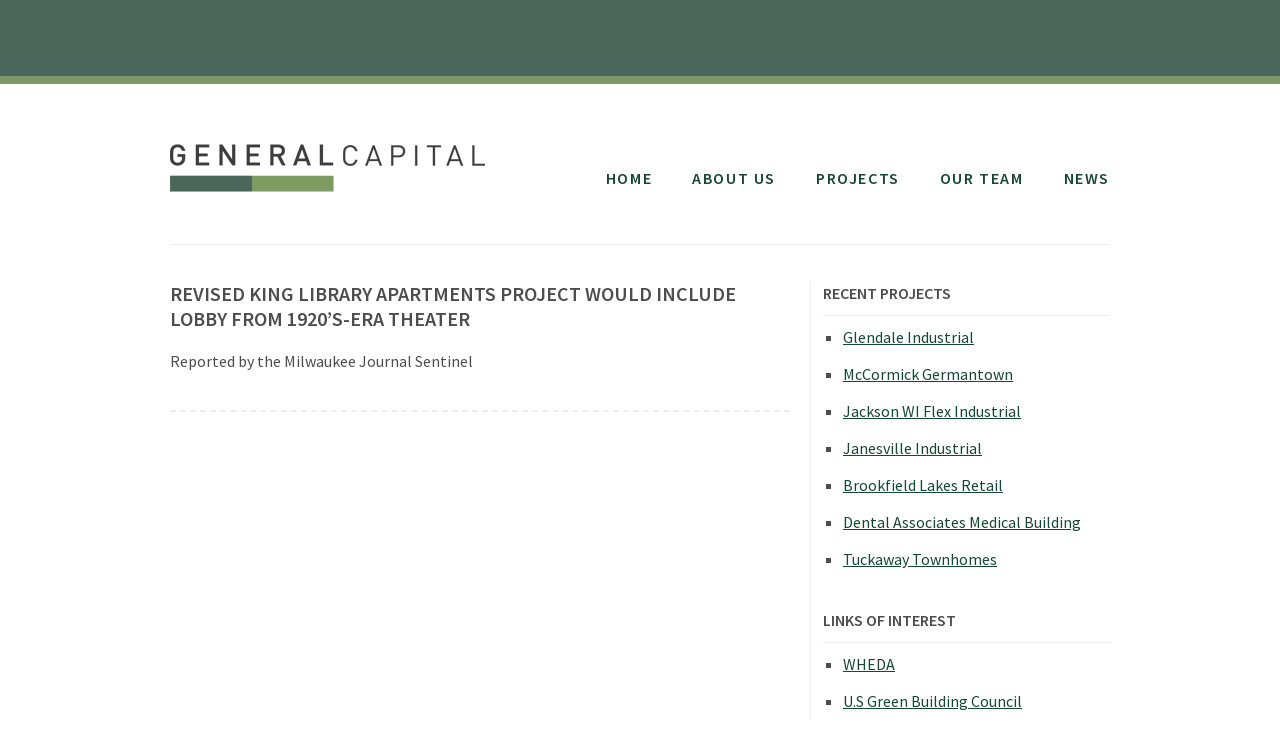

--- FILE ---
content_type: text/css
request_url: https://www.generalcapitalgroup.com/wp-content/themes/generalcapitalgroup/style.css
body_size: 1818
content:
/*
 Theme Name: General Capital Group
 Author:     CM
 Version:    2.0
*/
* {
  margin: 0;
  padding: 0;
  -webkit-box-sizing: border-box;
  -moz-box-sizing: border-box;
  box-sizing: border-box;
}
html,
body {
  height: 100%;
}
.sf {
  min-height: 100%;
  margin-bottom: -144px;
}
.sf:after {
  content: "";
  display: block;
  height: 144px;
}
body {
  font-family: 'Source Sans Pro', 'sans-serif';
  font-size: 16px;
  line-height: 1.6em;
  font-weight: 400;
  color: #4d4d4e;
  border-top: 76px solid #4b675c;
}
h1,
h2,
h3,
h4 {
  font-weight: 600;
  margin: 0;
  text-transform: uppercase;
}
h1 {
  font-size: 1.5;
  margin-bottom: 36px;
}
h2 {
  font-size: 1.25em;
  margin-bottom: 18px;
}
h3 {
  font-size: 1em;
  margin-bottom: 9px;
}
h4 {
  font-size: .75em;
  font-weight: 600;
}
p {
  margin-bottom: 18px;
}
a {
  color: #154734;
  -webkit-transition: all 100ms ease-in-out;
  -moz-transition: all 100ms ease-in-out;
  -o-transition: all 100ms ease-in-out;
  transition: all 100ms ease-in-out;
}
a:hover {
  color: #6e9d40;
}
.tagline {
  display: block;
  color: #4d4d4e;
  font-size: 1.5em;
  line-height: 1.3em;
  padding: 12px 0;
  border-top: 1px solid #ededed;
  border-bottom: 1px solid #ededed;
  margin-bottom: 18px;
}
ul {
  list-style: square;
}
ol {
  padding-left: 36px;
  line-height: 2em;
  margin-bottom: 18px;
}
.container {
  width: 960px;
  padding: 0 10px;
  margin: 0 auto;
}
.inside {
  width: 960px;
  margin: 0 auto;
}
.content {
  margin-bottom: 36px;
}
.center {
  text-align: center;
}
.banner {
  position: relative;
  overflow: auto;
}
.banner li {
  list-style: none;
}
.banner ul li {
  float: left;
}
.cf:before,
.cf:after {
  content: " ";
  display: table;
}
.cf:after {
  clear: both;
}
.cf {
  *zoom: 1;
}
.add-bottom {
  margin-bottom: 36px !important;
}
.half-bottom {
  margin-bottom: 18px !important;
}
.remove-bottom {
  margin-bottom: 0 !important;
}
.hr {
  background-color: #ededed;
  width: 100%;
  height: 1px;
}
.bit-3 {
  float: left;
  width: 300px;
  margin: 0 10px 36px;
}
.bit-4 {
  float: left;
  width: 220px;
  margin: 0 10px 36px;
}
.bit-25 {
  float: left;
  width: 300px;
  margin: 0 10px;
}
.bit-75 {
  float: left;
  width: 620px;
  margin: 0 10px;
}
.home-carousel {
  width: 940px;
  height: 350px;
  margin-bottom: 18px;
}
.about-carousel {
	margin-bottom: 24px !important;
}
.project-carousel {
  width: 620px;
  height: 340px;
}
.button {
  -webkit-transition: none;
  -moz-transition: none;
  -o-transition: none;
  transition: none;
  background: #638e3a;
  color: #ffffff;
  font-size: .9em;
  font-weight: 600;
  letter-spacing: .1em;
  text-decoration: none;
  vertical-align: middle;
  text-transform: uppercase;
  padding: 6px 18px;
  -webkit-border-radius: 1px;
  -webkit-background-clip: padding-box;
  -moz-border-radius: 1px;
  -moz-background-clip: padding;
  border-radius: 1px;
  background-clip: padding-box;
}
.button:hover {
  color: #ffffff;
  background: #7c9a61;
}
.button:active {
  color: #ffffff;
  border-top-color: #638e3a;
  background: #638e3a;
}
.button-alert {
  -webkit-transition: none;
  -moz-transition: none;
  -o-transition: none;
  transition: none;
  color: #ffffff;
  background: #da543d;
  font-size: .9em;
  font-weight: 600;
  letter-spacing: .1em;
  text-decoration: none;
  vertical-align: middle;
  text-transform: uppercase;
  padding: 6px 18px;
  -webkit-border-radius: 1px;
  -webkit-background-clip: padding-box;
  -moz-border-radius: 1px;
  -moz-background-clip: padding;
  border-radius: 1px;
  background-clip: padding-box;
}
.button-alert:hover {
  color: #ffffff;
  background: #fd6246;
}
.button-alert:active {
  color: #ffffff;
  background: #da543d;
}
.tag a {
  display: inline-block;
  text-decoration: none;
  font-size: .75em;
  font-weight: 700;
  color: #ffffff;
  background: #c8e1a5;
  padding: 1px 6px;
  margin: 0 2px 18px;
  -webkit-border-radius: 1px;
  -webkit-background-clip: padding-box;
  -moz-border-radius: 1px;
  -moz-background-clip: padding;
  border-radius: 1px;
  background-clip: padding-box;
}
.tag a:hover {
  color: #154734;
}
header {
  width: 100%;
  border-top: 8px solid #7c9a61;
  padding: 24px 0 0;
  margin-bottom: 36px;
}
header h1 {
  margin: 0;
}
header h1 a {
  display: block;
  float: left;
  width: 325px;
  height: 100px;
  background-image: url('img/logo.png');
  background-position: left center;
  background-repeat: no-repeat;
  border: 0;
  font: 0/0 a;
  text-shadow: 0;
  color: transparent;
}
@media (-webkit-min-device-pixel-ratio: 1.5), (min--moz-device-pixel-ratio: 1.5), (-o-min-device-pixel-ratio: 3/2), (min-resolution: 1.5dppx) {
  header h1 a {
    background-image: url("img/logo@2x.png");
    background-size: 248px 83px;
  }
}
nav.main {
  margin-bottom: 36px;
}
nav.main ul {
  float: right;
  list-style: none;
  padding-top: 58px;
}
nav.main ul li {
  float: left;
  margin-right: 40px;
}
nav.main ul li:last-child {
  margin-right: 0;
}
nav.main ul li a {
  font-weight: 600;
  text-transform: uppercase;
  text-decoration: none;
  letter-spacing: .1em;
}
.headline {
  background: #fafafa;
  text-align: center;
  padding: 10px 48px 12px;
  -webkit-box-shadow: 5px 5px 0px #ededed;
  -moz-box-shadow: 5px 5px 0px #ededed;
  box-shadow: 5px 5px 0px #ededed;
  margin-bottom: 36px;
}
.headline span {
  display: block;
  margin-bottom: 6px;
}
.headline a {
  text-decoration: none;
  color: #4d4d4e;
  font-size: 1.5em;
  font-weight: 700;
  text-transform: uppercase;
}
.headline a:hover {
  text-decoration: underline;
}
.commitment {
  font-size: .85em;
}
.commitment h2 {
  margin-bottom: 4px;
}
.commitment p {
  margin-bottom: 0;
}
.commitment ul {
  padding-left: 17px;
}
.portfolio {
  padding: 0 0 48px;
}
.portfolio ul {
  float: none;
  text-align: center;
}
.portfolio ul li {
  display: inline-block;
  margin: 0 18px 0 0;
}
.portfolio ul li:last-child {
	margin-right: 0;	
}
.properties {
  list-style: none;
}
.properties li {
  margin-bottom: 36px;
}
.properties li:nth-of-type(3n+1) {
  clear: left;
}
.properties li img {
  -webkit-box-shadow: 5px 5px 0px #ededed;
  -moz-box-shadow: 5px 5px 0px #ededed;
  box-shadow: 5px 5px 0px #ededed;
  margin-bottom: 6px;
}
.properties li h2 {
  text-align: center;
  margin-bottom: 0;
}
.properties li h2 a {
  color: #4d4d4e;
  text-decoration: none;
}
.properties li h2 a:hover {
  color: #6e9d40;
}
.properties li span {
  display: block;
  font-size: .85em;
  text-align: center;
}
.property h1 {
  margin-bottom: 0;
  line-height: 1em;
}
.property h3 {
  padding-bottom: 12px;
  border-bottom: 1px solid #ededed;
  margin-bottom: 18px;
}
.property img {
  margin-bottom: 18px;
}
.property ul {
  padding-left: 18px;
  margin-bottom: 36px;
}
.property .alert {
  display: block;
  font-size: 1.75em;
  line-height: 1.15em;
  letter-spacing: .75px;
  font-weight: 400;
  background: tomato;
  color: #ffffff;
  text-align: center;
  text-transform: uppercase;
  padding: .5em;
  margin-bottom: 18px;
}

.posts {
  position: relative;
  padding-right: 36px;
  padding-bottom: 36px;
  margin-bottom: 36px;
  border-bottom: 1px solid #ededed;
  border-right: 1px solid #ededed;
}
.posts .date {
  float: left;
  font-weight: 300;
  color: #c8c8c8;
  font-size: .875em;
  padding: 6px 18px;
  border-right: 1px solid #ededed;
  margin-right: 18px;
}
.posts .date .month {
  display: block;
  text-align: center;
  text-transform: uppercase;
  font-weight: 600;
  line-height: .875em;
  margin-bottom: 1px;
}
.posts .date .day {
  display: block;
  font-size: 1.5em;
  text-align: center;
  font-weight: 600;
  line-height: .875em;
}

.posts h2 {
  margin-bottom: 24px;
}
.posts h2 a {
  text-decoration: none;
}
.posts .attachment-post-thumbnail {
  float: left;
  margin-right: 18px;
  -webkit-box-shadow: 5px 5px 0px #ededed;
  -moz-box-shadow: 5px 5px 0px #ededed;
  box-shadow: 5px 5px 0px #ededed;
}
.post {
  border-bottom: 2px dashed #ededed;
  padding-bottom: 18px;
  margin-bottom: 18px;
}
.post:last-child {
  margin-bottom: 0;
}
.sidebar {
  width: 100%;
  border-left: 1px solid #ededed;
  padding-left: 12px;
}
.sidebar h4 {
  font-size: 1em;
  font-weight: 700;
  border-bottom: 1px solid #ededed;
  padding-bottom: 9px;
  margin-bottom: 9px;
}
.sidebar ul {
  padding-left: 20px;
  margin-bottom: 36px;
}
.sidebar ul li {
  margin-bottom: 12px;
}
.sidebar iframe {
  margin-bottom: 36px;
}

.inside .member:nth-child(4n+1) {
	clear: both;
}

.member {
  line-height: 1em;
}
.member h3 {
  text-align: center;
  margin-bottom: 6px;
}
.member img {
  display: block;
  margin: 0 auto 9px;
}
.member h4 {
  text-align: center;
  margin-bottom: 3px;
}
.member span {
  display: block;
  text-align: center;
  margin-bottom: 8px;
}

.bio-btn {
	display: block;
	width: 100px;
	margin: 0 auto;
	-webkit-border-radius: 2;
  -moz-border-radius: 2;
  border-radius: 2px;
  color: #ffffff;
  font-size: 15px;
  background: #799c4b;
  padding: 5px 20px 5px 20px;
  text-decoration: none;
}

.bio-btn:hover {
	background: #6f8f45;
	color: #fff;
  background-image: -webkit-linear-gradient(top, #6f8f45, #789c4b);
  background-image: -moz-linear-gradient(top, #6f8f45, #789c4b);
  background-image: -ms-linear-gradient(top, #6f8f45, #789c4b);
  background-image: -o-linear-gradient(top, #6f8f45, #789c4b);
  background-image: linear-gradient(to bottom, #6f8f45, #789c4b);
  text-decoration: none;
}

footer {
  width: 100%;
  height: 144px;
  padding-top: 28px;
  background: #4b675c;
  text-align: center;
}
footer h3 {
  font-size: 1em;
  letter-spacing: .03em;
  color: #ffffff;
  line-height: 2.5em;
  margin-bottom: 0;
  text-transform: none;
  font-weight: bold;
}

footer h4 {
  font-size: .9em;
  letter-spacing: .03em;
  color: #ffffff;
  margin-bottom: 0;
  line-height: 1.6em;
  text-transform: none;
}

/* Forms */

.gform_confirmation_message {
	margin: 48px auto;
	background: #7a9c49;
	padding: 48px;
	color: white;
	border-radius: 4px;
	font-size: 21px;
	line-height: 1.8em;
	text-align: center;
}
